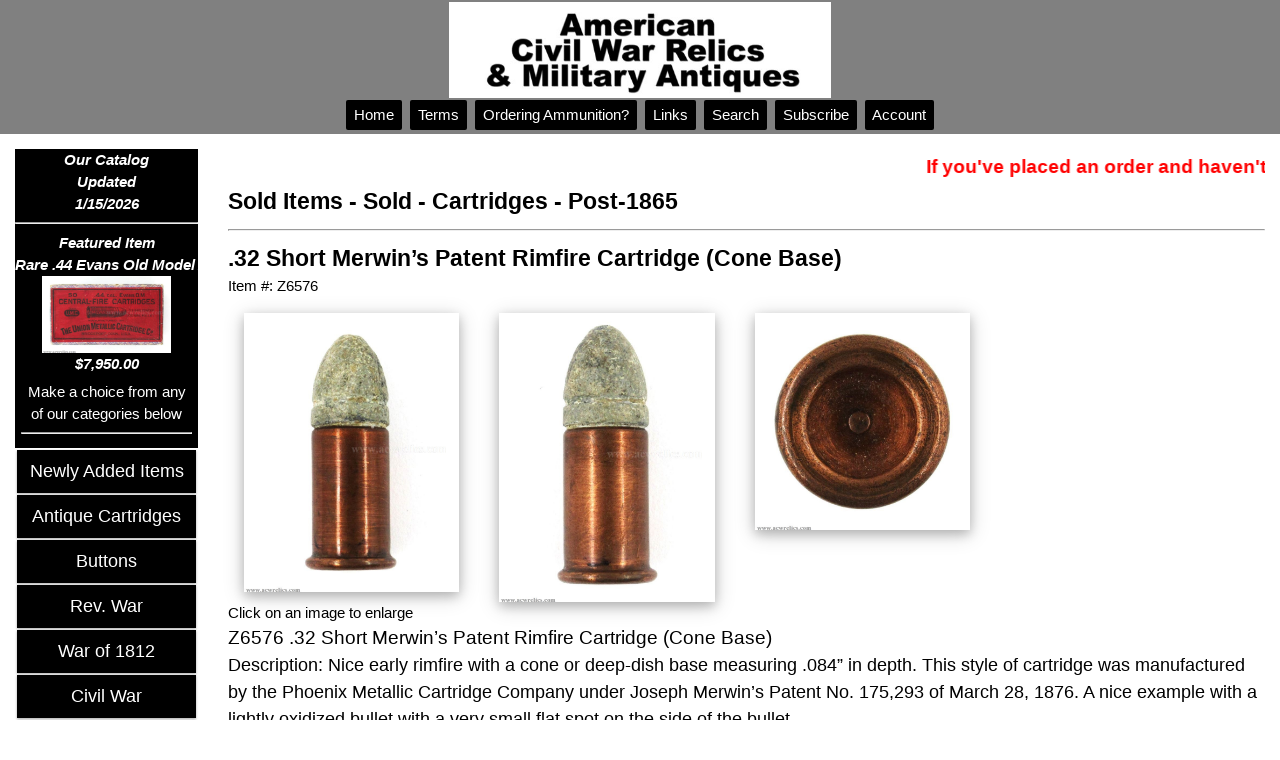

--- FILE ---
content_type: text/html
request_url: https://acwrelics.com/cgi-bin/Display_Item.asp?4458
body_size: 17528
content:

<!DOCTYPE html>
<html lang="en">
<head>
	<meta charset="utf-8">
	<meta name="viewport" content="width=device-width, initial-scale=1.0">
	<title>American Civil War Relics&nbsp;Catalog</title>
	<meta name="description" content="A general selection of military items from the Civil War through World War II with an emphasis on Civil War cartridges and early American military buttons.">
	<meta name="keywords" content="Civil War,Relics,Cartridges,Buttons,Buckles,Bullets,Revolutionary War,Confederate,Infantry,War of 1812,Colt,Sage,Morse,.45-70,Spencer,Burnside,Canteen,Bullets,Projectiles,Gyrojet,Navy,Musket,.50-70,Winchester,U.M.C.,C.D.Leet,Phoenix,Remington">
	<meta name="revisit" content="1 days">
	<meta name="Expires" content="Sun, 01 Jan 1990 00:00:00 GMT">
	<meta name="robots" content="all=default, follow">
	<meta name="google-site-verification" content="Civil War Relics & Militaria">
	<meta name="verify-v1" content="Civil War Relics & Militaria">
	<meta name="googlebot" content="default, follow">
	<meta name="revisit-after" content="1 days">
	<meta name="author" content="American Civil War Relics">
	<meta name="copyright" content="2026, American Civil War Relics">
	<meta name="distribution" content="global">
	<meta name="language" content="English">
	<meta name="geo.region" content="US-WV">
	<meta name="Rating" content="safe for kids">
	<meta name="Classification" content="Business to Customers, Business to Business">
	<link rel="stylesheet" type="text/css" href="/css/w3.css?rnd=12">
	<script src="/js/jquery-latest.min.js"></script>
	<link rel="stylesheet" href="/js/jquery.fancybox.min.css">
	<script src="/js/jquery.fancybox.min.js"></script>
	<style>
		* {
			box-sizing: border-box;
		}
		.row::after {
			content: "";
			clear: both;
			display: table;
		}
		[class*="col-"] {
			float: left;
			padding: 15px;
		}
		html {
			font-family: "Lucida Sans", sans-serif;
		}
		a:link {
			text-decoration: none;
		}
		.header {
			background-color: gray;
			color: white;
			padding: 2px;
			text-align:center;
		}
		.menu ul {
			list-style-type: none;
			margin: 0;
			padding: 0;
		}
		.menu li {
			padding: 8px;
			margin-bottom: 1px;
			background-color: black;
			color: white;
			box-shadow: 0 1px 3px rgba(0,0,0,0.12), 0 1px 2px rgba(0,0,0,0.24);
		}
		.top_button {
			border: none;
			background-color: black;
			color: white;
			padding:4px 4px;
			text-align: center;
			text-decoration: none;
			display: inline-block;
			border-radius: 2px;
			font-size: 1em;
			margin: 2px 2px;
			cursor: pointer;
		}
		.top_button:hover {
			background-color: white;
			color: black;
			text-decoration: none;
		}
		.top_button a:link {
			text-decoration: none;
		}
		.button {
			border: white;
			background-color: black;
			color: white;
			padding: 2px 12px;
			text-align: center;
			text-decoration: none;
			display: block;
			font-size: 1.2em;
			margin: 2px 2px;
			cursor: pointer;
		}
		.button:hover {
			background-color: gray;
			color: white;
			text-decoration: none;
		}
		.button a:link {
			text-decoration: none;
		}
		.ord_button {
			border: white;
			background-color: black;
			color: white;
			padding: 2px 12px;
			border-radius: 6px;
			text-align: center;
			text-decoration: none;
			display: inline-block;
			font-size: 1em;
			margin: 2px 2px;
			cursor: pointer;
		}
		.ord_button:hover {
			background-color: gray;
			color: white;
			text-decoration: none;
		}
		.ord_button a:link {
			text-decoration: none;
		}
		.feat{
			white-space: nowrap; 
			background-color: black;
			color: white;
			font-weight:bold;
			font-style: italic;
			text-align:center;
			overflow: hidden;
		}
		.feat a {
			background-color: black;
			color: white;
			text-decoration: none;
			font-style: italic;
			}
		/* visited link */
		.feat a:visited {
			background-color: black;
			color: white;
			text-decoration: none;
			font-style: italic;
		}
		.feat a:hover {
			background-color: black;
			color: white;
			text-decoration: none;
			font-style: italic;
		}
		.itemhead {
			font-weight:bold;
			font-size:1.5em;
		}
		.itemhead a{
			text-decoration: none;
		}

		.tbwd{
			width: 100%;
		}
		.tbwd tr:nth-child(even){
			background-color: #f2f2f2;
		}
		.tbwd th{
			color: white;
			background-color: gray;
			text-align: left;
			font-size: larger;
			font-weight: bold;
			padding-top: 2px;
			padding-bottom: 2px;
			text-align: center;
		}
		.tbwd tfoot{
			text-align: center;
		}

		.aside {
			background-color: #33b5e5;
			padding: 5px;
			box-shadow: 0 1px 3px rgba(0,0,0,0.12), 0 1px 2px rgba(0,0,0,0.24);
		}

		.footer {
			background-color: black;
			color: white;
			text-align: center;
			font-size: 12px;
			padding: 15px;
		}
		.footer a {
			background-color: black;
			color: white;
			text-decoration: none;
		}
		.footer a:visited {
			background-color: black;
			color: white;
			text-decoration: none;
		}
		.gal {
			width: 80%;
			height: 80%;
			margin: 5px 5px 5px 5px;
		}
		.new_items{
			font-size:90%;
			font-weight:bold;
			text-align:center;
		}
		.new_items a {
			text-decoration: none;
		}
		.noshow{
			display: none;
		}
		.showit{
			display: inline;
		}
		/* For mobile phones: */
		[class*="col-"] {
			width: 100%;
		}
		@media only screen and (min-width: 600px) {
		/* For tablets: */
			.col-s-1 {width: 8.33%;}
			.col-s-2 {width: 16.66%;}
			.col-s-3 {width: 25%;}
			.col-s-4 {width: 33.33%;}
			.col-s-5 {width: 41.66%;}
			.col-s-6 {width: 50%;}
			.col-s-7 {width: 58.33%;}
			.col-s-8 {width: 66.66%;}
			.col-s-9 {width: 75%;}
			.col-s-10 {width: 83.33%;}
			.col-s-11 {width: 91.66%;}
			.col-s-12 {width: 100%;}
		}
		@media only screen and (min-width: 768px) {
			/* For desktop: */
			.col-1 {width: 8.33%;}
			.col-2 {width: 16.66%;}
			.col-3 {width: 25%;}
			.col-4 {width: 33.33%;}
			.col-5 {width: 41.66%;}
			.col-6 {width: 50%;}
			.col-7 {width: 58.33%;}
			.col-8 {width: 66.66%;}
			.col-9 {width: 75%;}
			.col-10 {width: 83.33%;}
			.col-11 {width: 91.66%;}
			.col-12 {width: 100%;}
		}
		.marquee {
			width: 100%;
			line-height: 5px;
			color: black;
			white-space: nowrap;
			overflow: hidden;
			box-sizing: border-box;
		}
		.marquee p {
			display: inline-block;
			padding-left: 100%;
			animation: marquee 15s linear infinite;
		}
		@keyframes marquee {
			0%   { transform: translate(0, 0); }
			100% { transform: translate(-100%, 0); }
		}
	</style>
	<script>
	<!--	
	$(document).ready(function() {
		/* Account Sign in pop up*/
		$("#fire_signin").click(function() {
			$.fancybox.open({
				href : 'Sign_in.asp',
				padding : 2,
				width : 400,
				closeBtn : true,
				type : 'iframe'
			});
		});
	});
	function signedin(val){
		if (val == 0){
			window.location = "pages.asp?2";
		}
		else {
			if (val == 1){
				location.reload();
			}
			else {
				window.location = "send_pw1.asp";
			}
		}
	}
	function openWindow(strUrl) 
		{
			window.location = strUrl;
		}	// -->
	</script>

</head>
<body>
<div class="header">
  <a href="#"><img src="/images/other/logo.jpg?rnd=12" style="width:30%" alt="our logo"></a><br>
 
			<a href="/default.asp?1" title="Return to our main page" class="top_button">&nbsp;Home&nbsp;</a>

			<a href="/default.asp?14" title="" class="top_button">&nbsp;Terms&nbsp;</a>

			<a href="/default.asp?18" title="" class="top_button">&nbsp;Ordering Ammunition?&nbsp;</a>

			<a href="/cgi-bin/links.asp" title="Visit our Friends" class="top_button">&nbsp;Links&nbsp;</a>


			<a href="/cgi-bin/search.asp" title="See if we have it" class="top_button">&nbsp;Search&nbsp;</a>

			<a href="/cgi-bin/Sub.asp" title="Subscribe to our email list" class="top_button">&nbsp;Subscribe&nbsp;</a>

			<a href="/cgi-bin/I_Account.asp" title="Your Account Options" class="top_button">&nbsp;Account&nbsp;</a>

</div>
<div class="row">
	<div class="col-2 col-s-2 menu">

		<div class="feat">
			Our Catalog<br>Updated<br>1/15/2026
			<hr>
			<a href="/cgi-bin/display_item.asp?9131">Featured Item<br>Rare .44 Evans Old Model Ammunition Box – U.M.C.<br><img src="/images/store/Z9540A.JPG" alt='N/A' style='width:70%;height:200%;'><br>$7,950.00</a>
		</div>

		<div style="background-color:black;color:white;padding:6px;text-align:center;">
			Make a choice from any of our categories below<hr>
		</div>
		<ul>

			<li class="button">
				<a href="/cgi-bin/display_New_items.asp" title="Click here to see our latest acquisitions">
					Newly Added Items
				</a>
			</li>

			<li class="button"><a href="/cgi-bin/display_cat.asp?c=37" title="Click to see our items from Antique Cartridges">Antique Cartridges</a></li>

			<li class="button"><a href="/cgi-bin/display_cat.asp?c=38" title="Click to see our items from Buttons">Buttons</a></li>

			<li class="button"><a href="/cgi-bin/display_cat.asp?c=47" title="Click to see our items from Rev. War">Rev. War</a></li>

			<li class="button"><a href="/cgi-bin/display_cat.asp?c=42" title="Click to see our items from War of 1812">War of 1812</a></li>

			<li class="button"><a href="/cgi-bin/display_cat.asp?c=35" title="Click to see our items from Civil War">Civil War</a></li>

			<li class="button"><a href="/cgi-bin/display_cat.asp?c=39" title="Click to see our items from Indian War">Indian War</a></li>

			<li class="button"><a href="/cgi-bin/display_cat.asp?c=40" title="Click to see our items from Spanish American War">Spanish American War</a></li>

			<li class="button"><a href="/cgi-bin/display_cat.asp?c=46" title="Click to see our items from World War One">World War One</a></li>

			<li class="button"><a href="/cgi-bin/display_cat.asp?c=45" title="Click to see our items from World War Two">World War Two</a></li>

			<li class="button"><a href="/cgi-bin/display_cat.asp?c=50" title="Click to see our items from Misc. Militaria">Misc. Militaria</a></li>

			<li class="button"><a href="/cgi-bin/display_cat.asp?c=48" title="Click to see our items from Antiques">Antiques</a></li>

			<li class="button"><a href="/cgi-bin/display_cat.asp?c=43" title="Click to see our items from Reference Books">Reference Books</a></li>

			<li class="button"><a href="/cgi-bin/display_cat.asp?c=44" title="Click to see our items from Sold Items">Sold Items</a></li>

			<li class="button"><a href="/cgi-bin/display_cat.asp?c=51" title="Click to see our items from Cartridge Reference">Cartridge Reference</a></li>

		</ul>

			<ul>
				<li class="button">More Pages</li>


				<li class="button"><a href="/default.asp?2" title="Find out who we are">About Us</a></li>

				<li class="button"><a href="/default.asp?6" title="Let us sell your stuff">Consignments</a></li>

		<li class="button">
			<div class="ord_rw_o">Search Our Catalog</div>
			<form name="Main_Inc_submitform" action="/cgi-bin/Display_search.asp" method="post">
				<input type="text" name="search" id="search" size="11" required>
				<input type="submit" value="Search" name="submit" class="ord_rw_o">
			</form>
		</li>

		</ul>
	</div>
	<div class="col-10 col-s-9" style="min-height:800px;">
	<!-- end .menu -->

		<div class="marquee">
				<p><span style="font-size: 18.6667px; font-weight: bold; color: rgb(255, 0, 0);">If you've placed an order and haven't received an email from me, please check your SPAM folder! Thanks!</span></p>
		</div>

<!-- begin content -->

		<div class="itemhead"><a href="/cgi-bin/display_cat.asp?c=44">Sold Items</a> - <a href="/cgi-bin/dig.asp?c=44&s=109">Sold - Cartridges - Post-1865</a><hr></div>

		<div class="itemhead">.32 Short Merwin’s Patent Rimfire Cartridge (Cone Base)</div>
		<div class="instructions">Item #: Z6576</div>
		<div>

					<div class="w3-row-padding w3-margin-top">

					<div class="w3-quarter">
					<div class="w3-card-4" style="width:90%">
						<a data-fancybox="gallery" href="/images/store/Z6576A.JPG" title=".32 Short Merwin’s Patent Rimfire Cartridge (Cone Base)">
			<img src="/images/store/Z6576A.JPG" alt="" class="shadow" style="width:100%">
						</a>

					</div>
					</div>

					<div class="w3-quarter">
					<div class="w3-card-4" style="width:90%">
						<a data-fancybox="gallery" href="/images/store/Z6576B.JPG" title=".32 Short Merwin’s Patent Rimfire Cartridge (Cone Base)">
			<img src="/images/store/Z6576B.JPG" alt="" class="shadow" style="width:100%">
						</a>

					</div>
					</div>

					<div class="w3-quarter">
					<div class="w3-card-4" style="width:90%">
						<a data-fancybox="gallery" href="/images/store/Z6576C.JPG" title=".32 Short Merwin’s Patent Rimfire Cartridge (Cone Base)">
			<img src="/images/store/Z6576C.JPG" alt="" class="shadow" style="width:100%">
						</a>

					</div>
					</div>

				</div>
			
	</div>

		<div class="instructions">Click on an image to enlarge</div>

	<div>
<div><span style="font-size: 14pt;">Z6576     .32 Short Merwin’s Patent Rimfire Cartridge (Cone Base)</span></div>
<div><span style="font-size: large;">Description: Nice early rimfire with a cone or deep-dish base measuring .084” in depth. This style of cartridge was manufactured by the Phoenix Metallic Cartridge Company under Joseph Merwin’s Patent No. 175,293 of March 28, 1876. A nice example with a lightly oxidized bullet with a very small flat spot on the side of the bullet. </span></div>
<div><span style="font-size: large;">Headstamp: None</span></div>
<div><span style="font-size: large;">Measures: OAL .951” CL .563” RD .368” HD .315” CM .316” BDaCM .315” </span></div>
<div><span style="font-size: large;">Reference: "The American Cartridge” Suydam Pg. 40</span></div>
<div><span style="font-size: large;">Reference: "The Rimfire Cartridge in the United States &amp; Canada” Barber Pg. 125.00</span></div>
<div><br>
	</div>
<div><br>
	</div></div>

			<div class="ord_rw_o">(Sold)</div>

		<div style="text-align:left;font-weight:bold;">	

		<span style='text-align:center;vertical-align:top;'>
			<button class="ord_button" onClick="javascript:openWindow('/cgi-bin/Print_Item.asp?4458')">Print</button>
		</span>
		<span style='text-align:center;vertical-align:top;'>
			<button class="ord_button" onClick="parent.location='mailto:?subject=I Saw this Item on https://acwrelics.com&amp;body=I saw this item on https://acwrelics.com&nbsp; Titled:&nbsp;.32 Short Merwin’s Patent Rimfire Cartridge (Cone Base). You can see this item by going to https://acwrelics.com/cgi-bin/display_item.asp?4458'">Email to a friend</button>
		</span>
	</form>
	</div>

	<div><hr>
<p></p>
<p style="margin: 0in 0in 10pt; line-height: normal; mso-margin-top-alt: auto; mso-margin-bottom-alt: auto;"><span style="font-family: 'Times New Roman','serif'; font-size: 18pt; font-weight: bold; mso-fareast-font-family: 'Times New Roman';">Disclaimer for Antique Firearms
and Ammunition:</span></p>
<p></p>
<p style="margin: 0in 0in 0pt; line-height: normal;"><span style="color: black; font-family: 'Times New Roman','serif'; font-size: 14pt; mso-fareast-font-family: 'Times New Roman';">Americancivilwarrelics.com
strongly recommends that these artifacts be enjoyed and appreciated for their
historical significance and not ever fired. By ordering you are acknowledging
these facts, warnings and assume full responsibility for your personal actions
with regard to them. <br>
		<br>
		We DO NOT sell modern guns, all our inventory will be Pre-1898 and are
classified by the ATF as antiques and require no government paperwork to own. </span></p>
<p></p>
<p style="margin: 0in 0in 10pt; line-height: normal; mso-margin-top-alt: auto; mso-margin-bottom-alt: auto;"><span style="font-family: 'Times New Roman','serif'; font-size: 14pt; mso-fareast-font-family: 'Times New Roman';">All ammunition is sold as
"Collectable/Display Ammunition" and is NOT meant to be fired.<span style="color: black;"> By ordering you are acknowledging these facts, warnings
and assume full responsibility for your personal actions with regard to them.</span></span></p>
<p></p>
<p style="margin: 0in 0in 10pt; line-height: normal; mso-margin-top-alt: auto; mso-margin-bottom-alt: auto;"><span style="color: black; font-family: 'Times New Roman','serif'; font-size: 14pt; mso-fareast-font-family: 'Times New Roman';">Thanks for Visiting!</span></p>
<p></p>
<p style="margin: 0in 0in 0pt; line-height: normal;"><span style="font-family: 'Times New Roman','serif'; font-size: 14pt; mso-fareast-font-family: 'Times New Roman';">Ian Workman</span></p>
<p></p>
<p style="margin: 0in 0in 0pt; line-height: normal;"><span style="font-family: 'Times New Roman','serif'; font-size: 14pt; mso-fareast-font-family: 'Times New Roman';">American Civil War Relics &amp;
Military Antiques</span><span style="font-family: 'Times New Roman','serif'; font-size: 12pt; mso-fareast-font-family: 'Times New Roman';"> </span></p>
<p><br>
	</p></div>
		<!-- end content -->
	</div>

		</div>
		<div class="feat">
			Copyright &copy; 2026&nbsp;American Civil War Relics acwrelics.com<br>
			<a href="/cgi-bin/pages.asp?7">Privacy Policy</a> | <a href="../cgi-bin/pages.asp?10">Terms of Use</a><br>
			<a href="http://www.graycatsystems.com" target="_blank">Powered by Web-Cat Copyright &copy; 1996-2026 GrayCat Systems</a>
		</div>
		<div class="clearer"></div>

</body>
</html>


--- FILE ---
content_type: text/css
request_url: https://acwrelics.com/css/w3.css?rnd=12
body_size: 28279
content:

/* W3.CSS 4.13 June 2019 by Jan Egil and Borge Refsnes */

html {
	box-sizing: border-box
}

*,
*:before,
*:after {
	box-sizing: inherit
}


/* Extract from normalize.css by Nicolas Gallagher and Jonathan Neal git.io/normalize */

html {
	-ms-text-size-adjust: 100%;
	-webkit-text-size-adjust: 100%
}

body {
	margin: 0
}

article,
aside,
details,
figcaption,
figure,
footer,
header,
main,
menu,
nav,
section {
	display: block
}

summary {
	display: list-item
}

audio,
canvas,
progress,
video {
	display: inline-block
}

progress {
	vertical-align: baseline
}

audio:not([controls]) {
	display: none;
	height: 0
}

[hidden],
template {
	display: none
}

a {
	background-color: transparent
}

a:active,
a:hover {
	outline-width: 0
}

abbr[title] {
	border-bottom: none;
	text-decoration: underline;
	text-decoration: underline dotted
}

b,
strong {
	font-weight: bolder
}

dfn {
	font-style: italic
}

mark {
	background: #ff0;
	color: #000
}

small {
	font-size: 80%
}

sub,
sup {
	font-size: 75%;
	line-height: 0;
	position: relative;
	vertical-align: baseline
}

sub {
	bottom: -0.25em
}

sup {
	top: -0.5em
}

figure {
	margin: 1em 40px
}

img {
	border-style: none
}

code,
kbd,
pre,
samp {
	font-family: monospace, monospace;
	font-size: 1em
}

button,
input,
select,
textarea,
optgroup {
	font: inherit;
	margin: 0
}

optgroup {
	font-weight: bold
}

button,
input {
	overflow: visible
}

button,
select {
	text-transform: none
}

button,
[type=button],
[type=reset],
[type=submit] {
	-webkit-appearance: button
}

button::-moz-focus-inner,
[type=button]::-moz-focus-inner,
[type=reset]::-moz-focus-inner,
[type=submit]::-moz-focus-inner {
	border-style: none;
	padding: 0
}

button:-moz-focusring,
[type=button]:-moz-focusring,
[type=reset]:-moz-focusring,
[type=submit]:-moz-focusring {
	outline: 1px dotted ButtonText
}

fieldset {
	border: 1px solid #c0c0c0;
	margin: 0 2px;
	padding: .35em .625em .75em
}

legend {
	color: inherit;
	display: table;
	max-width: 100%;
	padding: 0;
	white-space: normal
}

textarea {
	overflow: auto
}

[type=checkbox],
[type=radio] {
	padding: 0
}

[type=number]::-webkit-inner-spin-button,
[type=number]::-webkit-outer-spin-button {
	height: auto
}

[type=search] {
	-webkit-appearance: textfield;
	outline-offset: -2px
}

[type=search]::-webkit-search-decoration {
	-webkit-appearance: none
}

::-webkit-file-upload-button {
	-webkit-appearance: button;
	font: inherit
}


/* End extract */

html,
body {
	font-family: Verdana, sans-serif;
	font-size: 15px;
	line-height: 1.5
}

html {
	overflow-x: hidden
}

h1 {
	font-size: 36px
}

h2 {
	font-size: 30px
}

h3 {
	font-size: 24px
}

h4 {
	font-size: 20px
}

h5 {
	font-size: 18px
}

h6 {
	font-size: 16px
}

.w3-serif {
	font-family: serif
}

h1,
h2,
h3,
h4,
h5,
h6 {
	font-family: "Segoe UI", Arial, sans-serif;
	font-weight: 400;
	margin: 10px 0
}

.w3-wide {
	letter-spacing: 4px
}

.w3-image {
	max-width: 100%;
	height: auto
}

img {
	vertical-align: middle
}

a {
	color: inherit
}

.w3-table,
.w3-table-all {
	border-collapse: collapse;
	border-spacing: 0;
	width: 100%;
	display: table
}

.w3-table-all {
	border: 1px solid #ccc
}

.w3-bordered tr,
.w3-table-all tr {
	border-bottom: 1px solid #ddd
}

.w3-striped tbody tr:nth-child(even) {
	background-color: #f1f1f1
}

.w3-table-all tr:nth-child(odd) {
	background-color: #fff
}

.w3-table-all tr:nth-child(even) {
	background-color: #f1f1f1
}

.w3-hoverable tbody tr:hover,
.w3-ul.w3-hoverable li:hover {
	background-color: #ccc
}

.w3-centered tr th,
.w3-centered tr td {
	text-align: center
}

.w3-table td,
.w3-table th,
.w3-table-all td,
.w3-table-all th {
	padding: 8px 8px;
	display: table-cell;
	text-align: left;
	vertical-align: top
}

.w3-table th:first-child,
.w3-table td:first-child,
.w3-table-all th:first-child,
.w3-table-all td:first-child {
	padding-left: 16px
}

.w3-btn,
.w3-button {
	border: none;
	display: inline-block;
	padding: 8px 16px;
	vertical-align: middle;
	overflow: hidden;
	text-decoration: none;
	color: inherit;
	background-color: inherit;
	text-align: center;
	cursor: pointer;
	white-space: nowrap
}

.w3-btn:hover {
	box-shadow: 0 8px 16px 0 rgba(0, 0, 0, 0.2), 0 6px 20px 0 rgba(0, 0, 0, 0.19)
}

.w3-btn,
.w3-button {
	-webkit-touch-callout: none;
	-webkit-user-select: none;
	-khtml-user-select: none;
	-moz-user-select: none;
	-ms-user-select: none;
	user-select: none
}

.w3-disabled,
.w3-btn:disabled,
.w3-button:disabled {
	cursor: not-allowed;
	opacity: 0.3
}

.w3-disabled *,
:disabled * {
	pointer-events: none
}

.w3-btn.w3-disabled:hover,
.w3-btn:disabled:hover {
	box-shadow: none
}

.w3-badge,
.w3-tag {
	background-color: #000;
	color: #fff;
	display: inline-block;
	padding-left: 8px;
	padding-right: 8px;
	text-align: center
}

.w3-badge {
	border-radius: 50%
}

.w3-ul {
	list-style-type: none;
	padding: 0;
	margin: 0
}

.w3-ul li {
	padding: 8px 16px;
	border-bottom: 1px solid #ddd
}

.w3-ul li:last-child {
	border-bottom: none
}

.w3-tooltip,
.w3-display-container {
	position: relative
}

.w3-tooltip .w3-text {
	display: none
}

.w3-tooltip:hover .w3-text {
	display: inline-block
}

.w3-ripple:active {
	opacity: 0.5
}

.w3-ripple {
	transition: opacity 0s
}

.w3-input {
	padding: 8px;
	display: block;
	border: none;
	border-bottom: 1px solid #ccc;
	width: 100%
}

.w3-select {
	padding: 9px 0;
	width: 100%;
	border: none;
	border-bottom: 1px solid #ccc
}

.w3-dropdown-click,
.w3-dropdown-hover {
	position: relative;
	display: inline-block;
	cursor: pointer
}

.w3-dropdown-hover:hover .w3-dropdown-content {
	display: block
}

.w3-dropdown-hover:first-child,
.w3-dropdown-click:hover {
	background-color: #ccc;
	color: #000
}

.w3-dropdown-hover:hover>.w3-button:first-child,
.w3-dropdown-click:hover>.w3-button:first-child {
	background-color: #ccc;
	color: #000
}

.w3-dropdown-content {
	cursor: auto;
	color: #000;
	background-color: #fff;
	display: none;
	position: absolute;
	min-width: 160px;
	margin: 0;
	padding: 0;
	z-index: 1
}

.w3-check,
.w3-radio {
	width: 24px;
	height: 24px;
	position: relative;
	top: 6px
}

.w3-sidebar {
	height: 100%;
	width: 200px;
	background-color: #fff;
	position: fixed!important;
	z-index: 1;
	overflow: auto
}

.w3-bar-block .w3-dropdown-hover,
.w3-bar-block .w3-dropdown-click {
	width: 100%
}

.w3-bar-block .w3-dropdown-hover .w3-dropdown-content,
.w3-bar-block .w3-dropdown-click .w3-dropdown-content {
	min-width: 100%
}

.w3-bar-block .w3-dropdown-hover .w3-button,
.w3-bar-block .w3-dropdown-click .w3-button {
	width: 100%;
	text-align: left;
	padding: 8px 16px
}

.w3-main,
#main {
	transition: margin-left .4s
}

.w3-modal {
	z-index: 3;
	display: none;
	padding-top: 100px;
	position: fixed;
	left: 0;
	top: 0;
	width: 100%;
	height: 100%;
	overflow: auto;
	background-color: rgb(0, 0, 0);
	background-color: rgba(0, 0, 0, 0.4)
}

.w3-modal-content {
	margin: auto;
	background-color: #fff;
	position: relative;
	padding: 0;
	outline: 0;
	width: 600px
}

.w3-bar {
	width: 100%;
	overflow: hidden
}

.w3-center .w3-bar {
	display: inline-block;
	width: auto
}

.w3-bar .w3-bar-item {
	padding: 8px 16px;
	float: left;
	width: auto;
	border: none;
	display: block;
	outline: 0
}

.w3-bar .w3-dropdown-hover,
.w3-bar .w3-dropdown-click {
	position: static;
	float: left
}

.w3-bar .w3-button {
	white-space: normal
}

.w3-bar-block .w3-bar-item {
	width: 100%;
	display: block;
	padding: 8px 16px;
	text-align: left;
	border: none;
	white-space: normal;
	float: none;
	outline: 0
}

.w3-bar-block.w3-center .w3-bar-item {
	text-align: center
}

.w3-block {
	display: block;
	width: 100%
}

.w3-responsive {
	display: block;
	overflow-x: auto
}

.w3-container:after,
.w3-container:before,
.w3-panel:after,
.w3-panel:before,
.w3-row:after,
.w3-row:before,
.w3-row-padding:after,
.w3-row-padding:before,
.w3-cell-row:before,
.w3-cell-row:after,
.w3-clear:after,
.w3-clear:before,
.w3-bar:before,
.w3-bar:after {
	content: "";
	display: table;
	clear: both
}

.w3-col,
.w3-half,
.w3-third,
.w3-twothird,
.w3-threequarter,
.w3-quarter {
	float: left;
	width: 100%
}

.w3-col.s1 {
	width: 8.33333%
}

.w3-col.s2 {
	width: 16.66666%
}

.w3-col.s3 {
	width: 24.99999%
}

.w3-col.s4 {
	width: 33.33333%
}

.w3-col.s5 {
	width: 41.66666%
}

.w3-col.s6 {
	width: 49.99999%
}

.w3-col.s7 {
	width: 58.33333%
}

.w3-col.s8 {
	width: 66.66666%
}

.w3-col.s9 {
	width: 74.99999%
}

.w3-col.s10 {
	width: 83.33333%
}

.w3-col.s11 {
	width: 91.66666%
}

.w3-col.s12 {
	width: 99.99999%
}

@media (min-width:601px) {
	.w3-col.m1 {
		width: 8.33333%
	}
	.w3-col.m2 {
		width: 16.66666%
	}
	.w3-col.m3,
	.w3-quarter {
		width: 24.99999%
	}
	.w3-col.m4,
	.w3-third {
		width: 33.33333%
	}
	.w3-col.m5 {
		width: 41.66666%
	}
	.w3-col.m6,
	.w3-half {
		width: 49.99999%
	}
	.w3-col.m7 {
		width: 58.33333%
	}
	.w3-col.m8,
	.w3-twothird {
		width: 66.66666%
	}
	.w3-col.m9,
	.w3-threequarter {
		width: 74.99999%
	}
	.w3-col.m10 {
		width: 83.33333%
	}
	.w3-col.m11 {
		width: 91.66666%
	}
	.w3-col.m12 {
		width: 99.99999%
	}
}

@media (min-width:993px) {
	.w3-col.l1 {
		width: 8.33333%
	}
	.w3-col.l2 {
		width: 16.66666%
	}
	.w3-col.l3 {
		width: 24.99999%
	}
	.w3-col.l4 {
		width: 33.33333%
	}
	.w3-col.l5 {
		width: 41.66666%
	}
	.w3-col.l6 {
		width: 49.99999%
	}
	.w3-col.l7 {
		width: 58.33333%
	}
	.w3-col.l8 {
		width: 66.66666%
	}
	.w3-col.l9 {
		width: 74.99999%
	}
	.w3-col.l10 {
		width: 83.33333%
	}
	.w3-col.l11 {
		width: 91.66666%
	}
	.w3-col.l12 {
		width: 99.99999%
	}
}

.w3-rest {
	overflow: hidden
}

.w3-stretch {
	margin-left: -16px;
	margin-right: -16px
}

.w3-content,
.w3-auto {
	margin-left: auto;
	margin-right: auto
}

.w3-content {
	max-width: 980px
}

.w3-auto {
	max-width: 1140px
}

.w3-cell-row {
	display: table;
	width: 100%
}

.w3-cell {
	display: table-cell
}

.w3-cell-top {
	vertical-align: top
}

.w3-cell-middle {
	vertical-align: middle
}

.w3-cell-bottom {
	vertical-align: bottom
}

.w3-hide {
	display: none!important
}

.w3-show-block,
.w3-show {
	display: block!important
}

.w3-show-inline-block {
	display: inline-block!important
}

@media (max-width:1205px) {
	.w3-auto {
		max-width: 95%
	}
}

@media (max-width:600px) {
	.w3-modal-content {
		margin: 0 10px;
		width: auto!important
	}
	.w3-modal {
		padding-top: 30px
	}
	.w3-dropdown-hover.w3-mobile .w3-dropdown-content,
	.w3-dropdown-click.w3-mobile .w3-dropdown-content {
		position: relative
	}
	.w3-hide-small {
		display: none!important
	}
	.w3-mobile {
		display: block;
		width: 100%!important
	}
	.w3-bar-item.w3-mobile,
	.w3-dropdown-hover.w3-mobile,
	.w3-dropdown-click.w3-mobile {
		text-align: center
	}
	.w3-dropdown-hover.w3-mobile,
	.w3-dropdown-hover.w3-mobile .w3-btn,
	.w3-dropdown-hover.w3-mobile .w3-button,
	.w3-dropdown-click.w3-mobile,
	.w3-dropdown-click.w3-mobile .w3-btn,
	.w3-dropdown-click.w3-mobile .w3-button {
		width: 100%
	}
}

@media (max-width:768px) {
	.w3-modal-content {
		width: 500px
	}
	.w3-modal {
		padding-top: 50px
	}
}

@media (min-width:993px) {
	.w3-modal-content {
		width: 900px
	}
	.w3-hide-large {
		display: none!important
	}
	.w3-sidebar.w3-collapse {
		display: block!important
	}
}

@media (max-width:992px) and (min-width:601px) {
	.w3-hide-medium {
		display: none!important
	}
}

@media (max-width:992px) {
	.w3-sidebar.w3-collapse {
		display: none
	}
	.w3-main {
		margin-left: 0!important;
		margin-right: 0!important
	}
	.w3-auto {
		max-width: 100%
	}
}

.w3-top,
.w3-bottom {
	position: fixed;
	width: 100%;
	z-index: 1
}

.w3-top {
	top: 0
}

.w3-bottom {
	bottom: 0
}

.w3-overlay {
	position: fixed;
	display: none;
	width: 100%;
	height: 100%;
	top: 0;
	left: 0;
	right: 0;
	bottom: 0;
	background-color: rgba(0, 0, 0, 0.5);
	z-index: 2
}

.w3-display-topleft {
	position: absolute;
	left: 0;
	top: 0
}

.w3-display-topright {
	position: absolute;
	right: 0;
	top: 0
}

.w3-display-bottomleft {
	position: absolute;
	left: 0;
	bottom: 0
}

.w3-display-bottomright {
	position: absolute;
	right: 0;
	bottom: 0
}

.w3-display-middle {
	position: absolute;
	top: 50%;
	left: 50%;
	transform: translate(-50%, -50%);
	-ms-transform: translate(-50%, -50%)
}

.w3-display-left {
	position: absolute;
	top: 50%;
	left: 0%;
	transform: translate(0%, -50%);
	-ms-transform: translate(-0%, -50%)
}

.w3-display-right {
	position: absolute;
	top: 50%;
	right: 0%;
	transform: translate(0%, -50%);
	-ms-transform: translate(0%, -50%)
}

.w3-display-topmiddle {
	position: absolute;
	left: 50%;
	top: 0;
	transform: translate(-50%, 0%);
	-ms-transform: translate(-50%, 0%)
}

.w3-display-bottommiddle {
	position: absolute;
	left: 50%;
	bottom: 0;
	transform: translate(-50%, 0%);
	-ms-transform: translate(-50%, 0%)
}

.w3-display-container:hover .w3-display-hover {
	display: block
}

.w3-display-container:hover span.w3-display-hover {
	display: inline-block
}

.w3-display-hover {
	display: none
}

.w3-display-position {
	position: absolute
}

.w3-circle {
	border-radius: 50%
}

.w3-round-small {
	border-radius: 2px
}

.w3-round,
.w3-round-medium {
	border-radius: 4px
}

.w3-round-large {
	border-radius: 8px
}

.w3-round-xlarge {
	border-radius: 16px
}

.w3-round-xxlarge {
	border-radius: 32px
}

.w3-row-padding,
.w3-row-padding>.w3-half,
.w3-row-padding>.w3-third,
.w3-row-padding>.w3-twothird,
.w3-row-padding>.w3-threequarter,
.w3-row-padding>.w3-quarter,
.w3-row-padding>.w3-col {
	padding: 0 8px
}

.w3-container,
.w3-panel {
	padding: 0.01em 16px
}

.w3-panel {
	margin-top: 16px;
	margin-bottom: 16px
}

.w3-code,
.w3-codespan {
	font-family: Consolas, "courier new";
	font-size: 16px
}

.w3-code {
	width: auto;
	background-color: #fff;
	padding: 8px 12px;
	border-left: 4px solid #4CAF50;
	word-wrap: break-word
}

.w3-codespan {
	color: crimson;
	background-color: #f1f1f1;
	padding-left: 4px;
	padding-right: 4px;
	font-size: 110%
}

.w3-card,
.w3-card-2 {
	box-shadow: 0 2px 5px 0 rgba(0, 0, 0, 0.16), 0 2px 10px 0 rgba(0, 0, 0, 0.12)
}

.w3-card-4,
.w3-hover-shadow:hover {
	box-shadow: 0 4px 10px 0 rgba(0, 0, 0, 0.2), 0 4px 20px 0 rgba(0, 0, 0, 0.19)
}

.w3-spin {
	animation: w3-spin 2s infinite linear
}

@keyframes w3-spin {
	0% {
		transform: rotate(0deg)
	}
	100% {
		transform: rotate(359deg)
	}
}

.w3-animate-fading {
	animation: fading 10s infinite
}

@keyframes fading {
	0% {
		opacity: 0
	}
	50% {
		opacity: 1
	}
	100% {
		opacity: 0
	}
}

.w3-animate-opacity {
	animation: opac 0.8s
}

@keyframes opac {
	from {
		opacity: 0
	}
	to {
		opacity: 1
	}
}

.w3-animate-top {
	position: relative;
	animation: animatetop 0.4s
}

@keyframes animatetop {
	from {
		top: -300px;
		opacity: 0
	}
	to {
		top: 0;
		opacity: 1
	}
}

.w3-animate-left {
	position: relative;
	animation: animateleft 0.4s
}

@keyframes animateleft {
	from {
		left: -300px;
		opacity: 0
	}
	to {
		left: 0;
		opacity: 1
	}
}

.w3-animate-right {
	position: relative;
	animation: animateright 0.4s
}

@keyframes animateright {
	from {
		right: -300px;
		opacity: 0
	}
	to {
		right: 0;
		opacity: 1
	}
}

.w3-animate-bottom {
	position: relative;
	animation: animatebottom 0.4s
}

@keyframes animatebottom {
	from {
		bottom: -300px;
		opacity: 0
	}
	to {
		bottom: 0;
		opacity: 1
	}
}

.w3-animate-zoom {
	animation: animatezoom 0.6s
}

@keyframes animatezoom {
	from {
		transform: scale(0)
	}
	to {
		transform: scale(1)
	}
}

.w3-animate-input {
	transition: width 0.4s ease-in-out
}

.w3-animate-input:focus {
	width: 100%!important
}

.w3-opacity,
.w3-hover-opacity:hover {
	opacity: 0.60
}

.w3-opacity-off,
.w3-hover-opacity-off:hover {
	opacity: 1
}

.w3-opacity-max {
	opacity: 0.25
}

.w3-opacity-min {
	opacity: 0.75
}

.w3-greyscale-max,
.w3-grayscale-max,
.w3-hover-greyscale:hover,
.w3-hover-grayscale:hover {
	filter: grayscale(100%)
}

.w3-greyscale,
.w3-grayscale {
	filter: grayscale(75%)
}

.w3-greyscale-min,
.w3-grayscale-min {
	filter: grayscale(50%)
}

.w3-sepia {
	filter: sepia(75%)
}

.w3-sepia-max,
.w3-hover-sepia:hover {
	filter: sepia(100%)
}

.w3-sepia-min {
	filter: sepia(50%)
}

.w3-tiny {
	font-size: 10px!important
}

.w3-small {
	font-size: 12px!important
}

.w3-medium {
	font-size: 15px!important
}

.w3-large {
	font-size: 18px!important
}

.w3-xlarge {
	font-size: 24px!important
}

.w3-xxlarge {
	font-size: 36px!important
}

.w3-xxxlarge {
	font-size: 48px!important
}

.w3-jumbo {
	font-size: 64px!important
}

.w3-left-align {
	text-align: left!important
}

.w3-right-align {
	text-align: right!important
}

.w3-justify {
	text-align: justify!important
}

.w3-center {
	text-align: center!important
}

.w3-border-0 {
	border: 0!important
}

.w3-border {
	border: 1px solid #ccc!important
}

.w3-border-top {
	border-top: 1px solid #ccc!important
}

.w3-border-bottom {
	border-bottom: 1px solid #ccc!important
}

.w3-border-left {
	border-left: 1px solid #ccc!important
}

.w3-border-right {
	border-right: 1px solid #ccc!important
}

.w3-topbar {
	border-top: 6px solid #ccc!important
}

.w3-bottombar {
	border-bottom: 6px solid #ccc!important
}

.w3-leftbar {
	border-left: 6px solid #ccc!important
}

.w3-rightbar {
	border-right: 6px solid #ccc!important
}

.w3-section,
.w3-code {
	margin-top: 16px!important;
	margin-bottom: 16px!important
}

.w3-margin {
	margin: 16px!important
}

.w3-margin-top {
	margin-top: 16px!important
}

.w3-margin-bottom {
	margin-bottom: 16px!important
}

.w3-margin-left {
	margin-left: 16px!important
}

.w3-margin-right {
	margin-right: 16px!important
}

.w3-padding-small {
	padding: 4px 8px!important
}

.w3-padding {
	padding: 8px 16px!important
}

.w3-padding-large {
	padding: 12px 24px!important
}

.w3-padding-16 {
	padding-top: 16px!important;
	padding-bottom: 16px!important
}

.w3-padding-24 {
	padding-top: 24px!important;
	padding-bottom: 24px!important
}

.w3-padding-32 {
	padding-top: 32px!important;
	padding-bottom: 32px!important
}

.w3-padding-48 {
	padding-top: 48px!important;
	padding-bottom: 48px!important
}

.w3-padding-64 {
	padding-top: 64px!important;
	padding-bottom: 64px!important
}

.w3-left {
	float: left!important
}

.w3-right {
	float: right!important
}

.w3-button:hover {
	color: #000!important;
	background-color: #ccc!important
}

.w3-transparent,
.w3-hover-none:hover {
	background-color: transparent!important
}

.w3-hover-none:hover {
	box-shadow: none!important
}


/* Colors */

.w3-amber,
.w3-hover-amber:hover {
	color: #000!important;
	background-color: #ffc107!important
}

.w3-aqua,
.w3-hover-aqua:hover {
	color: #000!important;
	background-color: #00ffff!important
}

.w3-blue,
.w3-hover-blue:hover {
	color: #fff!important;
	background-color: #2196F3!important
}

.w3-light-blue,
.w3-hover-light-blue:hover {
	color: #000!important;
	background-color: #87CEEB!important
}

.w3-brown,
.w3-hover-brown:hover {
	color: #fff!important;
	background-color: #795548!important
}

.w3-cyan,
.w3-hover-cyan:hover {
	color: #000!important;
	background-color: #00bcd4!important
}

.w3-blue-grey,
.w3-hover-blue-grey:hover,
.w3-blue-gray,
.w3-hover-blue-gray:hover {
	color: #fff!important;
	background-color: #607d8b!important
}

.w3-green,
.w3-hover-green:hover {
	color: #fff!important;
	background-color: #4CAF50!important
}

.w3-light-green,
.w3-hover-light-green:hover {
	color: #000!important;
	background-color: #8bc34a!important
}

.w3-indigo,
.w3-hover-indigo:hover {
	color: #fff!important;
	background-color: #3f51b5!important
}

.w3-khaki,
.w3-hover-khaki:hover {
	color: #000!important;
	background-color: #f0e68c!important
}

.w3-lime,
.w3-hover-lime:hover {
	color: #000!important;
	background-color: #cddc39!important
}

.w3-orange,
.w3-hover-orange:hover {
	color: #000!important;
	background-color: #ff9800!important
}

.w3-deep-orange,
.w3-hover-deep-orange:hover {
	color: #fff!important;
	background-color: #ff5722!important
}

.w3-pink,
.w3-hover-pink:hover {
	color: #fff!important;
	background-color: #e91e63!important
}

.w3-purple,
.w3-hover-purple:hover {
	color: #fff!important;
	background-color: #9c27b0!important
}

.w3-deep-purple,
.w3-hover-deep-purple:hover {
	color: #fff!important;
	background-color: #673ab7!important
}

.w3-red,
.w3-hover-red:hover {
	color: #fff!important;
	background-color: #f44336!important
}

.w3-sand,
.w3-hover-sand:hover {
	color: #000!important;
	background-color: #fdf5e6!important
}

.w3-teal,
.w3-hover-teal:hover {
	color: #fff!important;
	background-color: #009688!important
}

.w3-yellow,
.w3-hover-yellow:hover {
	color: #000!important;
	background-color: #ffeb3b!important
}

.w3-white,
.w3-hover-white:hover {
	color: #000!important;
	background-color: #fff!important
}

.w3-black,
.w3-hover-black:hover {
	color: #fff!important;
	background-color: #000!important
}

.w3-grey,
.w3-hover-grey:hover,
.w3-gray,
.w3-hover-gray:hover {
	color: #000!important;
	background-color: #9e9e9e!important
}

.w3-light-grey,
.w3-hover-light-grey:hover,
.w3-light-gray,
.w3-hover-light-gray:hover {
	color: #000!important;
	background-color: #f1f1f1!important
}

.w3-dark-grey,
.w3-hover-dark-grey:hover,
.w3-dark-gray,
.w3-hover-dark-gray:hover {
	color: #fff!important;
	background-color: #616161!important
}

.w3-pale-red,
.w3-hover-pale-red:hover {
	color: #000!important;
	background-color: #ffdddd!important
}

.w3-pale-green,
.w3-hover-pale-green:hover {
	color: #000!important;
	background-color: #ddffdd!important
}

.w3-pale-yellow,
.w3-hover-pale-yellow:hover {
	color: #000!important;
	background-color: #ffffcc!important
}

.w3-pale-blue,
.w3-hover-pale-blue:hover {
	color: #000!important;
	background-color: #ddffff!important
}

.w3-text-amber,
.w3-hover-text-amber:hover {
	color: #ffc107!important
}

.w3-text-aqua,
.w3-hover-text-aqua:hover {
	color: #00ffff!important
}

.w3-text-blue,
.w3-hover-text-blue:hover {
	color: #2196F3!important
}

.w3-text-light-blue,
.w3-hover-text-light-blue:hover {
	color: #87CEEB!important
}

.w3-text-brown,
.w3-hover-text-brown:hover {
	color: #795548!important
}

.w3-text-cyan,
.w3-hover-text-cyan:hover {
	color: #00bcd4!important
}

.w3-text-blue-grey,
.w3-hover-text-blue-grey:hover,
.w3-text-blue-gray,
.w3-hover-text-blue-gray:hover {
	color: #607d8b!important
}

.w3-text-green,
.w3-hover-text-green:hover {
	color: #4CAF50!important
}

.w3-text-light-green,
.w3-hover-text-light-green:hover {
	color: #8bc34a!important
}

.w3-text-indigo,
.w3-hover-text-indigo:hover {
	color: #3f51b5!important
}

.w3-text-khaki,
.w3-hover-text-khaki:hover {
	color: #b4aa50!important
}

.w3-text-lime,
.w3-hover-text-lime:hover {
	color: #cddc39!important
}

.w3-text-orange,
.w3-hover-text-orange:hover {
	color: #ff9800!important
}

.w3-text-deep-orange,
.w3-hover-text-deep-orange:hover {
	color: #ff5722!important
}

.w3-text-pink,
.w3-hover-text-pink:hover {
	color: #e91e63!important
}

.w3-text-purple,
.w3-hover-text-purple:hover {
	color: #9c27b0!important
}

.w3-text-deep-purple,
.w3-hover-text-deep-purple:hover {
	color: #673ab7!important
}

.w3-text-red,
.w3-hover-text-red:hover {
	color: #f44336!important
}

.w3-text-sand,
.w3-hover-text-sand:hover {
	color: #fdf5e6!important
}

.w3-text-teal,
.w3-hover-text-teal:hover {
	color: #009688!important
}

.w3-text-yellow,
.w3-hover-text-yellow:hover {
	color: #d2be0e!important
}

.w3-text-white,
.w3-hover-text-white:hover {
	color: #fff!important
}

.w3-text-black,
.w3-hover-text-black:hover {
	color: #000!important
}

.w3-text-grey,
.w3-hover-text-grey:hover,
.w3-text-gray,
.w3-hover-text-gray:hover {
	color: #757575!important
}

.w3-text-light-grey,
.w3-hover-text-light-grey:hover,
.w3-text-light-gray,
.w3-hover-text-light-gray:hover {
	color: #f1f1f1!important
}

.w3-text-dark-grey,
.w3-hover-text-dark-grey:hover,
.w3-text-dark-gray,
.w3-hover-text-dark-gray:hover {
	color: #3a3a3a!important
}

.w3-border-amber,
.w3-hover-border-amber:hover {
	border-color: #ffc107!important
}

.w3-border-aqua,
.w3-hover-border-aqua:hover {
	border-color: #00ffff!important
}

.w3-border-blue,
.w3-hover-border-blue:hover {
	border-color: #2196F3!important
}

.w3-border-light-blue,
.w3-hover-border-light-blue:hover {
	border-color: #87CEEB!important
}

.w3-border-brown,
.w3-hover-border-brown:hover {
	border-color: #795548!important
}

.w3-border-cyan,
.w3-hover-border-cyan:hover {
	border-color: #00bcd4!important
}

.w3-border-blue-grey,
.w3-hover-border-blue-grey:hover,
.w3-border-blue-gray,
.w3-hover-border-blue-gray:hover {
	border-color: #607d8b!important
}

.w3-border-green,
.w3-hover-border-green:hover {
	border-color: #4CAF50!important
}

.w3-border-light-green,
.w3-hover-border-light-green:hover {
	border-color: #8bc34a!important
}

.w3-border-indigo,
.w3-hover-border-indigo:hover {
	border-color: #3f51b5!important
}

.w3-border-khaki,
.w3-hover-border-khaki:hover {
	border-color: #f0e68c!important
}

.w3-border-lime,
.w3-hover-border-lime:hover {
	border-color: #cddc39!important
}

.w3-border-orange,
.w3-hover-border-orange:hover {
	border-color: #ff9800!important
}

.w3-border-deep-orange,
.w3-hover-border-deep-orange:hover {
	border-color: #ff5722!important
}

.w3-border-pink,
.w3-hover-border-pink:hover {
	border-color: #e91e63!important
}

.w3-border-purple,
.w3-hover-border-purple:hover {
	border-color: #9c27b0!important
}

.w3-border-deep-purple,
.w3-hover-border-deep-purple:hover {
	border-color: #673ab7!important
}

.w3-border-red,
.w3-hover-border-red:hover {
	border-color: #f44336!important
}

.w3-border-sand,
.w3-hover-border-sand:hover {
	border-color: #fdf5e6!important
}

.w3-border-teal,
.w3-hover-border-teal:hover {
	border-color: #009688!important
}

.w3-border-yellow,
.w3-hover-border-yellow:hover {
	border-color: #ffeb3b!important
}

.w3-border-white,
.w3-hover-border-white:hover {
	border-color: #fff!important
}

.w3-border-black,
.w3-hover-border-black:hover {
	border-color: #000!important
}

.w3-border-grey,
.w3-hover-border-grey:hover,
.w3-border-gray,
.w3-hover-border-gray:hover {
	border-color: #9e9e9e!important
}

.w3-border-light-grey,
.w3-hover-border-light-grey:hover,
.w3-border-light-gray,
.w3-hover-border-light-gray:hover {
	border-color: #f1f1f1!important
}

.w3-border-dark-grey,
.w3-hover-border-dark-grey:hover,
.w3-border-dark-gray,
.w3-hover-border-dark-gray:hover {
	border-color: #616161!important
}

.w3-border-pale-red,
.w3-hover-border-pale-red:hover {
	border-color: #ffe7e7!important
}

.w3-border-pale-green,
.w3-hover-border-pale-green:hover {
	border-color: #e7ffe7!important
}

.w3-border-pale-yellow,
.w3-hover-border-pale-yellow:hover {
	border-color: #ffffcc!important
}

.w3-border-pale-blue,
.w3-hover-border-pale-blue:hover {
	border-color: #e7ffff!important
}

